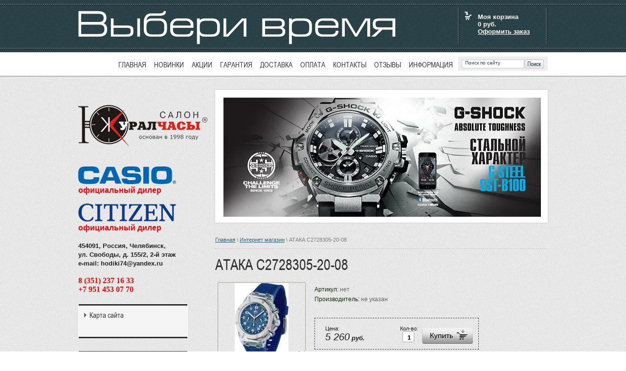

--- FILE ---
content_type: text/html; charset=utf-8
request_url: http://hodiki74.ru/magazin/product/ataka-s2728305-20-08
body_size: 10253
content:
      <!doctype html> 
<!--[if lt IE 7 ]> <html lang="ru" class="ie6 ltie9 ltie8 ltie7"> <![endif]-->
<!--[if IE 7 ]>    <html lang="ru" class="ie7 ltie9 ltie8"> <![endif]-->
<!--[if IE 8 ]>    <html lang="ru" class="ie8 ltie9"> <![endif]-->
<!--[if IE 9 ]>    <html lang="ru" class="ie9"> <![endif]-->
<!--[if (gt IE 9)|!(IE)]><!--> <html lang="ru"> <!--<![endif]-->
<head>
<link rel="icon" href="http://hodiki74.ru/favicon.ico" type="image/x-icon" />
<link rel="shortcut icon" href="http://hodiki74.ru/favicon.ico" type="image/x-icon" />
<meta name="google-site-verification" content="Mt8k2EUrKS9Zkz3St8Wf9Shd9QLhNM598cAyS5uPY8s" />
<meta name='wmail-verification' content='9a5069f8f3d5750b' />
    <meta charset="utf-8">
    <meta name="robots" content="all"/>
    <meta name="description" content="Часы АТАКА С2728305-20-08 в салоне южУралЧасы">
    <meta name="keywords" content="Часы АТАКА С2728305-20-08">
    <title>Часы АТАКА С2728305-20-08</title>
    <link href="/t/v7/images/styles.css" rel="stylesheet">
    <link rel="stylesheet" href="/t/v7/images/styles_shop.css" type="text/css" />
    <link rel="stylesheet" href="/g/css/styles_articles_tpl.css" />
    <meta name="SKYPE_TOOLBAR" content="SKYPE_TOOLBAR_PARSER_COMPATIBLE" />
    
    <!--[if lt IE 10]>
    <link href="/t/v7/images/style_ie_7_8_9.css" rel="stylesheet">
    <![endif]-->
        
            <!-- 46b9544ffa2e5e73c3c971fe2ede35a5 -->
            <script src='/shared/s3/js/lang/ru.js'></script>
            <script src='/shared/s3/js/common.min.js'></script>
        <link rel='stylesheet' type='text/css' href='/shared/s3/css/calendar.css' /><link rel='stylesheet' type='text/css' href='/shared/highslide-4.1.13/highslide.min.css'/>
<script type='text/javascript' src='/shared/highslide-4.1.13/highslide.packed.js'></script>
<script type='text/javascript'>
hs.graphicsDir = '/shared/highslide-4.1.13/graphics/';
hs.outlineType = null;
hs.showCredits = false;
hs.lang={cssDirection:'ltr',loadingText:'Загрузка...',loadingTitle:'Кликните чтобы отменить',focusTitle:'Нажмите чтобы перенести вперёд',fullExpandTitle:'Увеличить',fullExpandText:'Полноэкранный',previousText:'Предыдущий',previousTitle:'Назад (стрелка влево)',nextText:'Далее',nextTitle:'Далее (стрелка вправо)',moveTitle:'Передвинуть',moveText:'Передвинуть',closeText:'Закрыть',closeTitle:'Закрыть (Esc)',resizeTitle:'Восстановить размер',playText:'Слайд-шоу',playTitle:'Слайд-шоу (пробел)',pauseText:'Пауза',pauseTitle:'Приостановить слайд-шоу (пробел)',number:'Изображение %1/%2',restoreTitle:'Нажмите чтобы посмотреть картинку, используйте мышь для перетаскивания. Используйте клавиши вперёд и назад'};</script>
<link rel="icon" href="/favicon.ico" type="image/x-icon">

    <script type="text/javascript" src="/g/libs/jquery/1.9.0/jquery.min.js" charset="utf-8"></script>
    <script src="/t/v7/images/slides.jquery.js" type="text/javascript" charset="utf-8"></script>
    <script src="/t/v7/images/modernizr_2_6_1.js"></script>        
    
    <script type="text/javascript" src="/t/v7/images/no_cookies.js"></script>
    <script type="text/javascript" src="/shared/s3/js/shop_pack_3.js"></script>
    <script type="text/javascript" src="/t/v7/images/shop_easing.js"></script>
            

    
        
    <style type="text/css">.highslide img{ border:0px none !important; }</style>
    
        
    
    <script type="text/javascript">
    hs.captionId = 'the-caption';
    hs.outlineType = 'rounded-white';
    widgets.addOnloadEvent(function() {
    hs.preloadImages(5);
    });
$(function(){
    $('#slider').slides({
                generateNextPrev: false,    
                generatePagination: false,
                crossfade: true,
                play: 6000,
                pause: 4500,
                effect: 'fade',
                fadeSpeed: 1700
    });
});
</script>

<link href="/t/v7/images/site.addons.scss.css" rel="stylesheet" type="text/css" />
</head>
<body>
    
<div class="site-wrap"> 

    <header class="site-header">  
    
        <div class="site-slogan"><img src="/t/v7/images/slogan.png" alt="" /></div>      
              
        <div class="shop-cart">
            <h2>Моя корзина</h2>
            <div class="shop-cart-sum"><span id="cart_total">0</span>&nbsp;руб.</div>
            <div class="shop-cart-order"><a href="/magazin/cart">Оформить заказ</a></div>
            <div id="shop-added">Добавлено в корзину</div>
        </div>

        <div class="site-search">
            <form action="/search" method="get" class="search-form" >
                 <input name="search" type="text" class="search-text" onblur= "this.value=this.value==''?'Поиск по сайту':this.value" onfocus="this.value=this.value=='Поиск по сайту'?'':this.value;" value="Поиск по сайту" />
                  <input type="submit" class="search-button" value="Найти" />
            <re-captcha data-captcha="recaptcha"
     data-name="captcha"
     data-sitekey="6LcNwrMcAAAAAOCVMf8ZlES6oZipbnEgI-K9C8ld"
     data-lang="ru"
     data-rsize="invisible"
     data-type="image"
     data-theme="light"></re-captcha></form>
        </div> 
        
        <nav class="menu-top menu-default">
         <ul>
            <li><a  href="/">Главная</a></li><li><a  href="/newcollections">Новинки</a></li><li><a  href="/actions">Акции</a></li><li><a  href="/garanty">Гарантия</a></li><li><a  href="/delivery">Доставка</a></li><li><a  href="/payment">Оплата</a></li><li><a  href="/contacts">Контакты</a></li><li><a  href="/feedback">Отзывы</a></li><li><a  href="/information">Информация</a></li>         </ul>
        </nav>                
           
    </header>

    <div class="site-content-wrap">    
        <div class="site-content"> 
            <div class="site-content-body">
            
                                                    <div class="site-slider-box" id="slider">
                                  <div class="slides_container">
                                                                              <div><a href="http://hodiki74.ru/magazin/folder/collection-g-premium"><img src="/thumb/2/WQKxjAJuFvLUAFbajuEMdA/649c244/d/g-shock2_kopiya.jpg" alt="G-SHOCk" /></a></div>
                                                                              <div><a href="http://hodiki74.ru/magazin/folder/casio-pro-trek"><img src="/thumb/2/68CPx96NT5vBr6cSPHrtdA/649c244/d/pro_trek1.jpg" alt="Pro Trek" /></a></div>
                                                                              <div><a href="http://hodiki74.ru/magazin/folder/edifice"><img src="/thumb/2/CjtObM0XuexrFOMr6Em_Ug/649c244/d/edifice_kopiya.jpg" alt="Edifice" /></a></div>
                                                                              <div><a href="http://hodiki74.ru/magazin/folder/collection-g-classic"><img src="/thumb/2/HrIMY44J0pbJtofeXbxLhA/649c244/d/g-shock1_kopiya.jpg" alt="G SHOCK" /></a></div>
                                                                              <div><a href="http://hodiki74.ru/magazin/folder/sheen"><img src="/thumb/2/VAxF_JyDpzzzn6s-LZ1T2w/649c244/d/sheen_1.jpg" alt="Sheen" /></a></div>
                                                                              <div><a href="http://hodiki74.ru/magazin/folder/casio-collection"><img src="/thumb/2/wpXtyv8TB2wUtugNfYGJCg/649c244/d/collection.jpg" alt="Casio collection" /></a></div>
                                                                              <div><a href="http://hodiki74.ru/magazin/folder/prezident"><img src="/thumb/2/6PEGZNKhBazDtMjENlJ3nA/649c244/d/prezident_slajder.jpg" alt="Prezident" /></a></div>
                                                                              <div><a href="http://hodiki74.ru/magazin/folder/charm"><img src="/thumb/2/3ddz0utfk-NO8dYbCK1vpw/649c244/d/charm.png" alt="Charm" /></a></div>
                                                                              <div><img src="/thumb/2/4AZZWXy_vZBWm1QWDjDcfg/649c244/d/baby-g_2.jpg" alt="Baby-G1" /></div>
                                                                              <div><img src="/thumb/2/pNtDXN5taRfiwonM8rUDXA/649c244/d/baby-g_1.jpg" alt="Baby-G2" /></div>
                                                                        </div>
                            </div>
                                       
                    <div class="site-path">
<a href="/">Главная</a>
 \ 
<a href="/magazin">Интернет магазин</a>
 \ АТАКА С2728305-20-08
  
    
</div>                    
                    <h1>АТАКА С2728305-20-08</h1><script type="text/javascript" language="javascript" charset="utf-8">
// <![CDATA[
    var S3Shop = {
        customFields: {},
        customFieldNames: null    };
// ]]>
</script>
<script type="text/javascript" language="javascript" charset="utf-8">/* <![CDATA[ */
/* ]]> */
</script><div id="tovar_card2">
  <div class="wrap">     <a class="highslide" href="/d/2728305-20.jpg" onClick="return hs.expand(this)"> <img src="/t/v7/images/fr_5.gif" width="180" height="160" scrolls="/thumb/2/ql9nZn9NuYMT7STPx4INSg/180r160/d/2728305-20.jpg" style="background:url(/thumb/2/ql9nZn9NuYMT7STPx4INSg/180r160/d/2728305-20.jpg) 50% 50% no-repeat scroll;" alt="АТАКА С2728305-20-08"/> </a> </div>
  <div style="display:block; height:65px">
    <ul id="p_list">
      <li>Артикул: <span>нет</span></li>
      <li>Производитель: <span>не указан</span> &nbsp;</li>
    </ul>
  </div>
  <div>
    <div class="form_wrap">
      <form  onsubmit="return addProductForm(2009621,1008056206,5260.00,this,false);">
        <ul class="bform">
          <li class="buy">
            <input type="submit" value="" />
          </li>
          <li>Кол-во:<br />
            <input class="number" type="text" onClick="this.select()" size="" value="1" name="product_amount">
          </li>
          <li class="price">Цена:<br />
            <span><b>5 260</b> руб.</span>
          </li>
        </ul>
      <re-captcha data-captcha="recaptcha"
     data-name="captcha"
     data-sitekey="6LcNwrMcAAAAAOCVMf8ZlES6oZipbnEgI-K9C8ld"
     data-lang="ru"
     data-rsize="invisible"
     data-type="image"
     data-theme="light"></re-captcha></form>
    </div>
  </div>
</div>
<div id="tovar_detail2">
        <div class="full"><h2><span style="color: #000000;"><strong><span style="font-family: arial,helvetica,sans-serif;"><span style="font-size: 12pt;">Характеристики часов</span> <span style="font-size: 12pt;">АТАКА С2728305-20-08</span></span></strong> </span></h2>
<div>
<p><span style="font-family: arial,helvetica,sans-serif; font-size: 9pt; color: #000000;"><strong>Тип</strong> - мужские </span></p>
</div>
<p><span style="color: #000000;"><span style="font-family: arial,helvetica,sans-serif; font-size: 9pt;"><strong>Гарантия</strong> - </span><span style="font-family: arial,helvetica,sans-serif; font-size: 9pt;">12 месяцев</span></span></p>
<p><span style="font-family: arial,helvetica,sans-serif; font-size: 9pt; color: #000000;"><strong>Механизм - </strong>кварц, MIYOTA OS10, 24-часа, календарь-дата, хронограф </span></p>
<p><span style="font-family: arial,helvetica,sans-serif; font-size: 9pt; color: #000000;"><strong>Диаметр</strong> - 42 мм </span></p>
<p><span style="font-family: arial,helvetica,sans-serif; font-size: 9pt; color: #000000;"><strong>Водозащищенность</strong> - 3 атм</span></p>
<p><span style="font-family: arial,helvetica,sans-serif; font-size: 9pt; color: #000000;"><strong>Материал корпуса</strong> - пластик </span></p>
<div>
<p><span style="font-family: arial,helvetica,sans-serif; font-size: 9pt; color: #000000;"><strong>Покрытие корпуса</strong> - без покрытия</span></p>
<p><span style="font-family: arial,helvetica,sans-serif; font-size: 9pt; color: #000000;"><strong>Стекло</strong> - минеральное</span></p>
</div></div><br />
    <p><a href="javascript:history.go(-1)">&laquo; Назад</a></p>
</div>
</div>
        </div>
    
            <aside class="site-content-left">
        
                <div class="site-logo"><a href="http://hodiki74.ru"><img src="/t/v7/images/logo.png" title="На Главную" alt="" /></a></div>
                            
                    
                                <div class="phone-top"><p><strong><span style="font-family: arial, helvetica, sans-serif; font-size: 10pt;"><img alt="casio-vector-logo" height="36" src="/thumb/2/KE3_HtcwnEvC4sV3a8x5Eg/360r300/d/casio-vector-logo.png" style="border-width: 0;" width="200" /></span></strong></p>

<p style="text-align: left;"><span style="color: #ff0000;"><strong><span style="font-family: arial, helvetica, sans-serif; font-size: 10pt;"><span style="font-size: 12pt;">официальный дилер</span></span></strong></span></p>

<p style="text-align: left;"><br />
<img alt="Citizen-2" src="/d/citizen-2.png" style="border-width: 0px; height: 37px; width: 200px;" title="" /></p>

<p style="text-align: left;"><span style="color: #ff0000;"><strong><span style="font-family: arial, helvetica, sans-serif; font-size: 10pt;"><span style="font-size: 12pt;">официальный дилер</span></span></strong></span></p>

<p style="text-align: left;">&nbsp;</p>

<p><strong><span style="font-family: arial, helvetica, sans-serif; font-size: 10pt;">454091, Россия, Челябинск,</span><br />
<span style="font-family: arial, helvetica, sans-serif; font-size: 10pt;">ул. Свободы, д. 155/2, 2-й этаж</span><br />
<span style="font-family: arial, helvetica, sans-serif; font-size: 10pt;">e-mail: hodiki74@yandex.ru</span><br />
<br />
<span style="color: #ff0000;"><strong><span style="font-family: arial,helvetica,sans-serif; font-size: 12pt;"><span style="font-family: arial black, avant garde;"><strong>8 (351) 237 16 33</strong><br />
+7 951 453 07 70</span></span></strong></span></strong></p></div>
                                      
                                <nav class="menu-left menu-default">
                 <ul>
                                             <li class="level-1"><a  href="/sitemap">Карта сайта</a></li>
                                          
                  </ul>  
                </nav>
                                
                                
                <nav class="menu-left menu-default">
                 <ul>
                                             <li class="level-1"><a href="/magazin/folder/naruchnye-chasy-orient">НАРУЧНЫЕ ЧАСЫ ORIENT</a></li>
                                               <li class="sub level-2"><a href="/magazin/folder/naruchnye-chasy-orient-ra">Наручные часы ORIENT RA</a></li>
                                               <li class="sub level-2"><a href="/magazin/folder/naruchnye-chasy-orient-re">Наручные часы ORIENT RE</a></li>
                                               <li class="sub level-2"><a href="/magazin/folder/naruchnye-chasy-orient-taa">Наручные часы ORIENT TAA</a></li>
                                               <li class="sub level-2"><a href="/magazin/folder/naruchnye-chasy-orient-tac">Наручные часы ORIENT TAC</a></li>
                                               <li class="sub level-2"><a href="/magazin/folder/naruchnye-chasy-orient-tag">Наручные часы ORIENT TAG</a></li>
                                            <li class="level-1"><a href="/magazin/folder/naruchnye-chasy-valentino-orlandi-italiya">НАРУЧНЫЕ ЧАСЫ VALENTINO ORLANDI (Италия)</a></li>
                                            <li class="level-1"><a href="/magazin/folder/naruchnye-chasy-tornado">НАРУЧНЫЕ ЧАСЫ TORNADO (США)</a></li>
                                            <li class="level-1"><a href="/magazin/folder/naruchnye-chasy-daniel-klein">НАРУЧНЫЕ ЧАСЫ DANIEL KLEIN</a></li>
                                               <li class="sub level-2"><a href="/magazin/folder/naruchnye-chasy-daniel-klein-muzhskie">НАРУЧНЫЕ ЧАСЫ DANIEL KLEIN МУЖСКИЕ</a></li>
                                               <li class="sub level-2"><a href="/magazin/folder/naruchnye-chasy-daniel-klein-zhenskie">НАРУЧНЫЕ ЧАСЫ DANIEL KLEIN ЖЕНСКИЕ</a></li>
                                            <li class="level-1"><a href="/magazin/folder/naruchnye-chasy-vostok">НАРУЧНЫЕ ЧАСЫ ВОСТОК</a></li>
                                               <li class="sub level-2"><a href="/magazin/folder/chasy-amfibiya-muzhskie">ЧАСЫ АМФИБИЯ МУЖСКИЕ</a></li>
                                               <li class="sub level-2"><a href="/magazin/folder/komandirskie-chasy-vostok">КОМАНДИРСКИЕ ЧАСЫ ВОСТОК</a></li>
                                            <li class="level-1"><a href="/magazin/folder/detskie-chasy">ДЕТСКИЕ ЧАСЫ</a></li>
                                            <li class="level-1"><a href="/magazin/folder/189521621">НАРУЧНЫЕ ЧАСЫ CASIO</a></li>
                                               <li class="sub level-2"><a href="/magazin/folder/g-shock">G-SHOCK</a></li>
                                               <li class="sub level-3"><a href="/magazin/folder/collection-g-premium">Коллекция G-PREMIUM</a></li>
                                               <li class="sub level-3"><a href="/magazin/folder/collection-g-classic">Коллекция G-CLASSIC</a></li>
                                               <li class="sub level-3"><a href="/magazin/folder/collection-g-specials">Коллекция G-SPECIALS</a></li>
                                               <li class="sub level-2"><a href="/magazin/folder/baby-g">Baby-G</a></li>
                                               <li class="sub level-2"><a href="/magazin/folder/casio-pro-trek">CASIO PRO TREK</a></li>
                                               <li class="sub level-2"><a href="/magazin/folder/edifice">EDIFICE</a></li>
                                               <li class="sub level-2"><a href="/magazin/folder/sheen">SHEEN</a></li>
                                               <li class="sub level-2"><a href="/magazin/folder/casio-collection">CASIO COLLECTION</a></li>
                                            <li class="level-1"><a href="/magazin/folder/naruchnye_chasy_citizen">ЧАСЫ CITIZEN</a></li>
                                            <li class="level-1"><a href="/magazin/folder/chasy-q-q">ЧАСЫ Q&amp;Q</a></li>
                                            <li class="level-1"><a href="/magazin/folder/naruchnye-chasy-russkoe-vremya">НАРУЧНЫЕ ЧАСЫ РУССКОЕ ВРЕМЯ</a></li>
                                               <li class="sub level-2"><a href="/magazin/folder/russkoe-vremya">РУССКОЕ ВРЕМЯ</a></li>
                                               <li class="sub level-2"><a href="/magazin/folder/charm">CHARM</a></li>
                                               <li class="sub level-2"><a href="/magazin/folder/prezident">ПРЕЗИДЕНТ</a></li>
                                               <li class="sub level-2"><a href="/magazin/folder/ranger">RANGER</a></li>
                                               <li class="sub level-2"><a href="/magazin/folder/karmannye-chasy">КАРМАННЫЕ ЧАСЫ РУССКОЕ ВРЕМЯ</a></li>
                                               <li class="sub level-2"><a href="/magazin/folder/shturm-1">ШТУРМ</a></li>
                                               <li class="sub level-2"><a href="/magazin/folder/pilot-time">PILOT TIME</a></li>
                                            <li class="level-1"><a href="/magazin/folder/clocks">НАСТЕННЫЕ ЧАСЫ</a></li>
                                               <li class="sub level-2"><a href="/magazin/folder/chasy-nastennye-s-boem-sinix">Часы настенные с боем</a></li>
                                               <li class="sub level-2"><a href="/magazin/folder/chasy-s-kukushkoy-sinix">Настенные часы с кукушкой</a></li>
                                               <li class="sub level-2"><a href="/magazin/folder/detskie-i-muzykalnye-chasy">Детские и музыкальные настенные часы</a></li>
                                               <li class="sub level-2"><a href="/magazin/folder/chasy-na-podvese-b-s">Настенные часы на подвесе</a></li>
                                               <li class="sub level-2"><a href="/magazin/folder/chasy-s-mayatnikom-sinix">Настенные часы с маятником</a></li>
                                            <li class="level-1"><a href="/magazin/folder/189521821">НАПОЛЬНЫЕ ЧАСЫ</a></li>
                                               <li class="sub level-2"><a href="/magazin/folder/189522021">SINIX</a></li>
                                            <li class="level-1"><a href="/magazin/folder/nastolnye-chasy">НАСТОЛЬНЫЕ ЧАСЫ</a></li>
                                               <li class="sub level-2"><a href="/magazin/folder/sinix">SINIX</a></li>
                                               <li class="sub level-2"><a href="/magazin/folder/kairos-1">KAIROS</a></li>
                                               <li class="sub level-2"><a href="/magazin/folder/b-s">B&amp;S</a></li>
                                               <li class="sub level-2"><a href="/magazin/folder/stella">STELLA</a></li>
                                            <li class="level-1"><a href="/magazin/folder/meteostancii">МЕТЕОСТАНЦИИ</a></li>
                                               <li class="sub level-2"><a href="/magazin/folder/uniel">UNIEL</a></li>
                                            <li class="level-1"><a href="/magazin/folder/budilniki">БУДИЛЬНИКИ</a></li>
                                               <li class="sub level-2"><a href="/magazin/folder/uniel-1">UNIEL</a></li>
                                               <li class="sub level-2"><a href="/magazin/folder/casio">CASIO</a></li>
                                               <li class="sub level-2"><a href="/magazin/folder/la-mer-1">LA MER</a></li>
                                               <li class="sub level-2"><a href="/magazin/folder/b-s-1">B &amp; S</a></li>
                                            <li class="level-1"><a href="/magazin/folder/barometry">БАРОМЕТРЫ</a></li>
                      
                  </ul>                                     
                </nav>
                  
                
                                <div class="edit-block-box">
                    <article class="edit-block">
                        <h2></h2>
                        <div class="edit-block-body"><h2><span data-mega-font-name="arial" style="font-family:Arial,Helvetica,sans-serif;"><span style="font-size:12pt;"><strong><a href="/magazin/product/casio-crw-001-1"><span style="color:#000000;">CASIO CRW-001-1</span></a></strong></span></span></h2>

<p><a href="/magazin/product/casio-crw-001-1"><img alt="Часы-кольцо 1" src="/d/chasy-kolco_1.jpg" style="border-width: 0px; height: 139px; width: 200px;" title="" /></a></p>

<p><span style="color:#000000;"><span style="font-size:9pt;"><span data-mega-font-name="arial" style="font-family:Arial,Helvetica,sans-serif;">Часы размером с кольцо в честь 50-летия Casio Watches. С помощью оптимизированного высокоплотного монтажа и меньшей батареи, стандартный модуль часов был уменьшен в 10 раз, чтобы создать 3-кнопочные цифровые часы, которые помещаются на пальце. 6-значный ЖК-дисплей отображает не только время с точностью до секунды, но также имеет календарь, двойное время и функцию секундомера.</span></span></span></p>

<h2><span style="font-size:12pt;"><a href="/magazin/product/casio-edifice-efs-s650d-2a"><span style="color:#000000;"><strong><span data-mega-font-name="arial" style="font-family:Arial,Helvetica,sans-serif;">CASIO Edifice<br />
EFS-S650D-2A</span></strong></span></a></span></h2>

<p>&nbsp; <a href="/magazin/product/casio-edifice-efs-s650d-2a"><img alt="EFS-S650D-2A" src="/d/efs-s650d-2a.jpg" style="border-width: 0px; height: 189px; width: 120px;" title="" /></a></p>

<div>
<div><span style="font-size:9pt;"><span data-mega-font-name="arial" style="font-family:Arial,Helvetica,sans-serif;"><span style="color:#000000;"><span style="line-height:normal">Релиз 2025 года в коллекции Edifice &mdash; стильный и лаконичный хронограф из серии EFS-S650 в стальном корпусе с керамическим безелем и прочным сапфировым стеклом. Безель изготовлен из керамики, устойчивой к царапинам и сохраняющей красоту на долгие годы.</span></span></span></span></div>

<h2><span style="font-size:12pt;"><span style="font-family: arial, helvetica, sans-serif; color: rgb(0, 0, 0);"><strong><span data-mega-font-name="arial" style="font-family:Arial,Helvetica,sans-serif;"><a href="/magazin/product/prezident-4459473">Новая коллекция<br />
&quot;ПРЕЗИДЕНТ&quot;</a></span></strong></span></span><br />
<span style="font-size:9pt;"><span data-mega-font-name="arial" style="font-family:Arial,Helvetica,sans-serif;"><span style="color: rgb(0, 0, 0);"><span style="color: rgb(0, 0, 0);">от Часового Дома &quot;Русское время&quot; </span></span></span></span></h2>
</div>

<p><a href="/magazin/product/prezident-4459473"><img alt="Президент 4459473" src="/d/prezident_4459473.jpg" style="border-width: 0px; height: 195px; width: 160px;" title="" /></a></p>

<p><span style="font-size:9pt;"><span data-mega-font-name="arial" style="font-family:Arial,Helvetica,sans-serif;">Роскошные часы с черным циферблатом из серии Президент. Основная изюминка &ndash; государственная символика, украшающая заднюю крышку и циферблат. Мягкий кожаный ремешок добавляет элегантности, обеспечивая удобство. Гипоаллергенный стальной корпус не подвержен коррозии, прочен и экологичен. Минеральное стекло не мутнеет, защищает детали при ударах.</span></span></p>

<h2><span style="font-size:12pt;"><a href="/magazin/product/prezident-6450045"><strong><span data-mega-font-name="arial" style="font-family:Arial,Helvetica,sans-serif;">Часы Президент 6450045</span></strong></a></span></h2>

<p><a href="/magazin/product/prezident-6450045"><img alt="Президент 6450045 1" src="/d/prezident_6450045_1.jpg" style="border-width: 0px; height: 173px; width: 130px; margin-left: 10px; margin-right: 10px;" title="" /></a></p>

<p><span style="font-size:9pt;"><span data-mega-font-name="arial" style="font-family:Arial,Helvetica,sans-serif;">Модели часов из новой коллекции &laquo;Президент&raquo; - это выбор надежных мужчин, никогда не отступающих от своих принципов и готовых на все ради своего дела, карьеры. Классический дизайн позволяет надевать эти часы каждый день, не задумываясь о выборе подходящих аксессуаров и одежды. Деловая встреча или романтическое свидание &ndash;&nbsp; современные часы Президент помогут не опоздать и подчеркнут ваш безукоризненный стиль.</span></span></p></div>
                    </article>
                </div>
                    
                    
                   

                            
            </aside>   
    </div>
   
    <div class="clear-footer"></div>  

</div>

<div class="site-footer-box">
 <footer class="site-footer">  
 
    <div class="menu-bottom menu-default">
     <ul>
         <li><a href="/" >Главная</a></li><li><a href="/newcollections" >Новинки</a></li><li><a href="/actions" >Акции</a></li><li><a href="/garanty" >Гарантия</a></li><li><a href="/delivery" >Доставка</a></li><li><a href="/payment" >Оплата</a></li><li><a href="/contacts" >Контакты</a></li><li><a href="/feedback" >Отзывы</a></li><li><a href="/information" >Информация</a></li>     </ul>
    </div>
    
        <div class="phone-bottom"><p><span style="font-size: 9pt;"><span style="font-family: arial,helvetica,sans-serif;"><strong><span style="font-size: 12pt;"><span style="font-size: 10pt;">Тел</span>:</span></strong> <strong>8 (351) 237 16 33, +7 951 </strong></span></span><strong><span style="font-size: 9pt;"><span style="font-family: arial,helvetica,sans-serif;">453</span></span></strong><span style="font-size: 9pt;"><span style="font-family: arial,helvetica,sans-serif;"><strong> 07 70</strong><br /><span style="font-size: 10pt;"><strong>e-mail</strong></span>: hodiki74@yandex.ru<br />454091, Челябинск, ул. </span><span style="font-family: arial,helvetica,sans-serif;">Свободы, 155/2, 2-й этаж</span></span><span style="font-family: arial,helvetica,sans-serif; font-size: 9pt;"><br /><br /></span></p></div>
       

    <small class="site-copyright-bottom"><a href="http://business-instrument.ru" target="_blank" ><img src="/t/v7/images/logo_bottom.png" alt="" /></a></small>
    
    <div class="site-counters"><!-- Rating@Mail.ru counter -->
<script type="text/javascript">//<![CDATA[
(function(w,n,d,r,s){d.write('<a href="http://top.mail.ru/jump?from=2343127"><img src="'+
('https:'==d.location.protocol?'https:':'http:')+'//top-fwz1.mail.ru/counter?id=2343127;t=69;js=13'+
((r=d.referrer)?';r='+escape(r):'')+((s=w.screen)?';s='+s.width+'*'+s.height:'')+';_='+Math.random()+
'" style="border:0;" height="31" width="38" alt="Рейтинг@Mail.ru" /><\/a>');})(window,navigator,document);//]]>
</script><noscript><a href="http://top.mail.ru/jump?from=2343127">
<img src="//top-fwz1.mail.ru/counter?id=2343127;t=69;js=na" style="border:0;"
height="31" width="38" alt="Рейтинг@Mail.ru" /></a></noscript>
<!-- //Rating@Mail.ru counter -->


<!--LiveInternet counter--><script type="text/javascript"><!--
document.write("<a href='http://www.liveinternet.ru/click' "+
"target=_blank><img src='//counter.yadro.ru/hit?t52.3;r"+
escape(document.referrer)+((typeof(screen)=="undefined")?"":
";s"+screen.width+"*"+screen.height+"*"+(screen.colorDepth?
screen.colorDepth:screen.pixelDepth))+";u"+escape(document.URL)+
";"+Math.random()+
"' alt='' title='LiveInternet: показано число просмотров и"+
" посетителей за 24 часа' "+
"border='0' width='88' height='31'><\/a>")
//--></script><!--/LiveInternet-->

<!-- Yandex.Metrika counter -->
<script type="text/javascript" >
    (function (d, w, c) {
        (w[c] = w[c] || []).push(function() {
            try {
                w.yaCounter21256120 = new Ya.Metrika2({
                    id:21256120,
                    clickmap:true,
                    trackLinks:true,
                    accurateTrackBounce:true,
                    webvisor:true
                });
            } catch(e) { }
        });

        var n = d.getElementsByTagName("script")[0],
            s = d.createElement("script"),
            f = function () { n.parentNode.insertBefore(s, n); };
        s.type = "text/javascript";
        s.async = true;
        s.src = "https://mc.yandex.ru/metrika/tag.js";

        if (w.opera == "[object Opera]") {
            d.addEventListener("DOMContentLoaded", f, false);
        } else { f(); }
    })(document, window, "yandex_metrika_callbacks2");
</script>
<noscript><div><img src="https://mc.yandex.ru/watch/21256120" style="position:absolute; left:-9999px;" alt="" /></div></noscript>
<!-- /Yandex.Metrika counter -->
<!--__INFO2026-02-01 01:06:14INFO__-->
</div>  
    
 </footer>     
</div>
<!--m.n.-->

<!-- assets.bottom -->
<!-- </noscript></script></style> -->
<script src="/my/s3/js/site.min.js?1769681696" ></script>
<script src="/my/s3/js/site/defender.min.js?1769681696" ></script>
<script src="https://cp.onicon.ru/loader/533bf90772d22cc75a00002a.js" data-auto async></script>
<script >/*<![CDATA[*/
var megacounter_key="bfdfab4ed4e67d1a1693c969b30f0d43";
(function(d){
    var s = d.createElement("script");
    s.src = "//counter.megagroup.ru/loader.js?"+new Date().getTime();
    s.async = true;
    d.getElementsByTagName("head")[0].appendChild(s);
})(document);
/*]]>*/</script>
<script >/*<![CDATA[*/
$ite.start({"sid":582542,"vid":584186,"aid":637932,"stid":7,"cp":21,"active":true,"domain":"hodiki74.ru","lang":"ru","trusted":false,"debug":false,"captcha":3});
/*]]>*/</script>
<!-- /assets.bottom -->
</body>
</html>

--- FILE ---
content_type: text/css
request_url: http://hodiki74.ru/t/v7/images/site.addons.scss.css
body_size: 75
content:
.all_tovar {
  flex-wrap: wrap;
  display: flex; }


--- FILE ---
content_type: text/javascript
request_url: http://counter.megagroup.ru/bfdfab4ed4e67d1a1693c969b30f0d43.js?r=&s=1280*720*24&u=http%3A%2F%2Fhodiki74.ru%2Fmagazin%2Fproduct%2Fataka-s2728305-20-08&t=%D0%A7%D0%B0%D1%81%D1%8B%20%D0%90%D0%A2%D0%90%D0%9A%D0%90%20%D0%A12728305-20-08&fv=0,0&en=1&rld=0&fr=0&callback=_sntnl1769975299826&1769975299826
body_size: 198
content:
//:1
_sntnl1769975299826({date:"Sun, 01 Feb 2026 19:48:19 GMT", res:"1"})